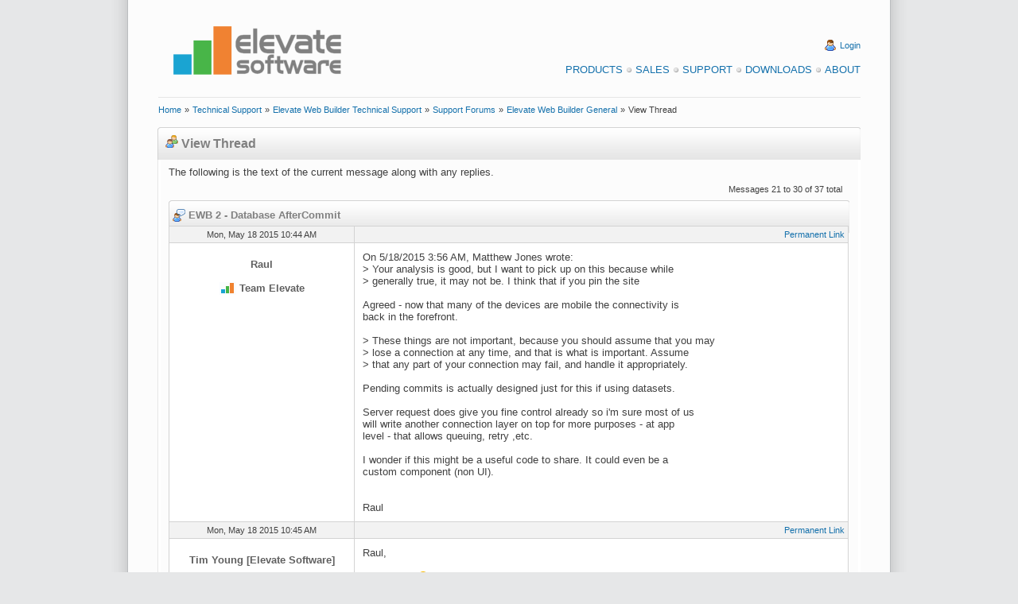

--- FILE ---
content_type: text/html
request_url: https://www.elevatesoft.com/forums?action=view&category=ewb&id=ewb_general&page=65&msg=5900
body_size: 40395
content:
<!DOCTYPE HTML PUBLIC "-//W3C//DTD HTML 4.01 Transitional//EN" "http://www.w3.org/TR/html4/loose.dtd">
<html>
<head><script type="text/javascript" async src="https://www.googletagmanager.com/gtag/js?id=UA-15048886-1"">

</script>
<script type="text/javascript">
window.dataLayer = window.dataLayer || [];
function gtag(){dataLayer.push(arguments);}
gtag('js', new Date());
gtag('config', 'UA-15048886-1');
</script>
<meta http-equiv="X-UA-Compatible" content="IE=EmulateIE7">
<meta http-equiv="Content-Type" content="text/html; charset=iso-8859-1">
<meta http-equiv="Content-Style-Type" content="text/css">
<link rel="alternate" type="application/rss+xml" title="Elevate Software Blog RSS 2.0 Feed" href="https://www.elevatesoft.com/blog?action=rss2feed"><meta name="Keywords" content="web builder,
web development,
rad web development,
pascal web development,
delphi web development,
database web development,
web application,
rad web application,
rapid web application development,
delphi web application,
pascal web application,
database web application,
web ide,
web form designer,
web wysiwyg form designer,
web framework,
html5,
ajax,
canvas,
local storage,
themes,
javascript,
javascript compiler,
javascript compression
database, sql database,
sql database engine,
delphi database,
delphi database components,
delphi database engine,
delphi sql database,
delphi sql database engine,
compact delphi database,
compact delphi database engine,
compact delphi sql database,
compact delphi sql database engine,
embedded delphi database,
embedded delphi database engine,
embedded delphi sql database,
embedded delphi sql database engine,
compact lazarus database,
compact lazarus database engine,
compact lazarus sql database,
compact lazarus sql database engine,
embedded lazarus database,
embedded lazarus database engine,
embedded lazarus sql database,
embedded lazarus sql database engine,
compact free pascal database,
compact free pascal database engine,
compact free pascal sql database,
compact free pascal sql database engine,
embedded free pascal database,
embedded free pascal database engine,
embedded free pascal sql database,
embedded free pascal sql database engine,
odbc database,
odbc database components,
odbc database engine,
odbc sql database,
odbc sql database engine,
compact odbc database,
compact odbc database engine,
compact odbc sql database,
compact odbc sql database engine,
embedded odbc database,
embedded odbc database engine,
embedded odbc sql database,
embedded odbc sql database engine,
vb database,
vb database components,
vb database engine,
vb sql database,
vb sql database engine,
compact vb database,
compact vb database engine,
compact vb sql database,
compact vb sql database engine,
embedded vb database,
embedded vb database engine,
embedded vb sql database,
embedded vb sql database engine,
c# database,
c# database components,
c# database engine,
c# sql database,
c# sql database engine,
compact c# database,
compact c# database engine,
compact c# sql database,
compact c# sql database engine,
embedded c# database,
embedded c# database engine,
embedded c# sql database,
embedded c# sql database engine,
.net database,
.net database components,
.net database engine,
.net sql database,
.net sql database engine,
compact .net database,
compact .net database engine,
compact .net sql database,
compact .net sql database engine,
embedded .net database,
embedded .net database engine,
embedded .net sql database,
embedded .net sql database engine
php database,
php database components,
php database engine,
php sql database,
php sql database engine,
compact php database,
compact php database engine,
compact php sql database,
compact php sql database engine,
embedded php database,
embedded php database engine,
embedded php sql database,
embedded php sql database engine,">
<meta name="google-site-verification" content="lm7_CbK2t-5fdfErGPRZRqauyTNNCPnzuNoCI9m9rKM">
<meta name="Generator" content="Elevate Software, Inc. Automated Web Site System">
<link rel="stylesheet" href="https://www.elevatesoft.com/elevate.css" type="text/css"><title>Support Forums - View Thread</title></head>
<body><div class="page"><div class="pagebody"><div class="pagecontent"><div class="header"><table width="100%" cellspacing=0 cellpadding=0><tr align="left" valign="middle"><td rowspan="1" colspan="1" align="left" valign="middle" width="2%"><br>
</td><td rowspan="1" colspan="1" align="left" valign="middle" width="30%"><br>
<a href="https://www.elevatesoft.com/home" name="Elevate Software"><img src="https://www.elevatesoft.com/whitelogosml.png" border=0 alt="Elevate Software" align="middle" height="100" width="250"></a></td><td rowspan="1" colspan="1" align="right" valign="middle" width="66%"><br>
<br>
<img src="https://www.elevatesoft.com/user.png" border=0 alt="Login" align="top" height="16" width="16">&#160;<a class="smalllink" href="https://www.elevatesoft.com/user?action=login&area=supportforums_ewb" name="Login">Login</a><br>
<br>
<a class="menulink" href="https://www.elevatesoft.com/products" name="Products">Products</a><img src="https://www.elevatesoft.com/bullet_gray.png" border=0 alt="Bullet" align="top" height="16" width="16"><a class="menulink" href="https://www.elevatesoft.com/sales" name="Sales">Sales</a><img src="https://www.elevatesoft.com/bullet_gray.png" border=0 alt="Bullet" align="top" height="16" width="16"><a class="menulink" href="https://www.elevatesoft.com/support" name="Support">Support</a><img src="https://www.elevatesoft.com/bullet_gray.png" border=0 alt="Bullet" align="top" height="16" width="16"><a class="menulink" href="https://www.elevatesoft.com/download" name="Downloads">Downloads</a><img src="https://www.elevatesoft.com/bullet_gray.png" border=0 alt="Bullet" align="top" height="16" width="16"><a class="menulink" href="https://www.elevatesoft.com/about" name="About">About</a></td><td rowspan="1" colspan="1" align="right" valign="middle" width="2%"><br>
</td></tr>
</table>
<table width="100%" cellspacing=0 cellpadding=0><tr align="left" valign="middle"><td rowspan="1" colspan="1" align="left" valign="middle" width="2%"><br>
</td><td rowspan="1" colspan="1" align="left" valign="middle" width="96%"><hr></td><td rowspan="1" colspan="1" align="left" valign="middle" width="2%"><br>
</td></tr>
</table>
<table width="100%" cellspacing=0 cellpadding=0><tr align="left" valign="middle"><td rowspan="1" colspan="1" align="left" valign="middle" width="2%"><br>
</td><td rowspan="1" colspan="1" align="left" valign="middle" width="96%"><a class="smalllink" href="https://www.elevatesoft.com/home" name="Home">Home</a>&#160;<span class="small">»</span>&#160;<a class="smalllink" href="https://www.elevatesoft.com/support" name="Technical Support">Technical Support</a>&#160;<span class="small">»</span>&#160;<a class="smalllink" href="https://www.elevatesoft.com/support?category=ewb" name="Elevate Web Builder Technical Support">Elevate Web Builder Technical Support</a>&#160;<span class="small">»</span>&#160;<a class="smalllink" href="https://www.elevatesoft.com/forums?category=ewb" name="Support Forums">Support Forums</a>&#160;<span class="small">»</span>&#160;<a class="smalllink" href="https://www.elevatesoft.com/forums?action=view&category=ewb&id=ewb_general&page=65" name="Elevate Web Builder General">Elevate Web Builder General</a>&#160;<span class="small">»</span>&#160;<span class="small">View Thread</span></td><td rowspan="1" colspan="1" align="left" valign="middle" width="2%"><br>
</td></tr>
</table>
<br>
</div>
<div class="colmask nomenu"><div class="columnleft"><div class="box"><div class="box_left"><div class="box_right"><div class="boxbtm_back"><div class="boxbtm_left"><div class="boxbtm_right"><div class="boxhdr_back"><div class="boxhdr_left"><div class="boxhdr_right"><div class="box_contents"><img src="https://www.elevatesoft.com/group.png" border=0 alt="Icon" align="bottom" height="16" width="16">&#160;<span class="subhead">View Thread</span><br>
<br>
<div class="spacer"><span>The following is the text of the current message along with any replies.</span><br>
<table width="100%" cellspacing=0 cellpadding=8><tr align="left" valign="top"><td rowspan="1" colspan="1" align="left" valign="bottom" width="30%"></td><td rowspan="1" colspan="1" align="center" valign="bottom" width="30%"></td><td rowspan="1" colspan="1" align="right" valign="bottom" width="40%"><span class="small">Messages 21 to 30 of 37 total</span></td></tr>
</table>
<div class="gridbox"><div class="gridbox_left"><div class="gridbox_right"><div class="gridboxbtm_back"><div class="gridboxbtm_left"><div class="gridboxbtm_right"><div class="gridboxhdr_back"><div class="gridboxhdr_left"><div class="gridboxhdr_right"><div class="gridbox_contents"><table class="gridhead" width="100%" cellspacing=1 cellpadding=4><tr align="left" valign="top"><td rowspan="1" colspan="2" align="left" valign="top" width="100%"><a name="msg5852"><img src="https://www.elevatesoft.com/user_comment.png" border=0 alt="Thread" align="top" height="16" width="16">&#160;<span class="smallhead">EWB 2 - Database AfterCommit</span></a></td></tr>
</table>
<table class="gridshade" width="100%" cellspacing=1 cellpadding=4><tr align="left" valign="top"><td class="gridshade" rowspan="1" colspan="1" align="center" valign="top" width="30%"><a name="#5891"><span class="small">Mon, May 18 2015 10:44 AM</span></a></td><td class="gridshade" rowspan="1" colspan="1" align="right" valign="top" width="70%"><a class="smalllink" href="https://www.elevatesoft.com/forums?action=view&category=ewb&id=ewb_general&page=65&msg=5891#5891" name="Permanent Link">Permanent Link</a></td></tr>
<tr align="left" valign="top"><td class="white" rowspan="1" colspan="1" align="center" valign="top" width="30%"><br>
<span class="bold">Raul</span><br>
<br>
<img src="https://www.elevatesoft.com/teamelevate.png" border=0 alt="Team Elevate" align="top" height="16" width="22">&#160;<span class="bold">Team Elevate</span><br>
<br>
</td><td class="white" rowspan="1" colspan="1" align="left" valign="top" width="70%"><div class="message">On 5&#x2F;18&#x2F;2015 3:56 AM, Matthew Jones wrote:<br>
&gt; Your analysis is good, but I want to pick up on this because while<br>
&gt; generally true, it may not be. I think that if you pin the site<br>
<br>
Agreed - now that many of the devices are mobile the connectivity is <br>
back in the forefront.<br>
<br>
&gt; These things are not important, because you should assume that you may<br>
&gt; lose a connection at any time, and that is what is important. Assume<br>
&gt; that any part of your connection may fail, and handle it appropriately.<br>
<br>
Pending commits is actually designed just for this if using datasets.<br>
<br>
Server request does give you fine control already so i&#x27;m sure most of us <br>
will write another connection layer on top for more purposes - at app <br>
level - that allows queuing, retry ,etc.<br>
<br>
I wonder if this might be a useful code to share. It could even be a <br>
custom component (non UI).<br>
<br>
<br>
Raul<br>
</div>
</td></tr>
<tr align="left" valign="top"><td class="gridshade" rowspan="1" colspan="1" align="center" valign="top" width="30%"><a name="#5892"><span class="small">Mon, May 18 2015 10:45 AM</span></a></td><td class="gridshade" rowspan="1" colspan="1" align="right" valign="top" width="70%"><a class="smalllink" href="https://www.elevatesoft.com/forums?action=view&category=ewb&id=ewb_general&page=65&msg=5892#5892" name="Permanent Link">Permanent Link</a></td></tr>
<tr align="left" valign="top"><td class="white" rowspan="1" colspan="1" align="center" valign="top" width="30%"><br>
<span class="bold">Tim Young [Elevate Software]</span><br>
<br>
<a class="boldlink" href="http://www.elevatesoft.com" name="Elevate Software, Inc.">Elevate Software, Inc.</a><br>
<br>
<img src="https://www.elevatesoft.com/forums?action=avatar&user=1" border=0 alt="Avatar" align="middle" width="200"><br>
<br>
<img src="https://www.elevatesoft.com/email.png" border=0 alt="Email" align="top" height="16" width="16">&#160;<a class="smalllink" href="mailto:timyoung@elevatesoft.com" name="timyoung@elevatesoft.com">timyoung@elevatesoft.com</a><br>
<br>
</td><td class="white" rowspan="1" colspan="1" align="left" valign="top" width="70%"><div class="message">Raul,<br>
<br>
Good post. <img src="https://www.elevatesoft.com/emoticon_smile.png" border=0 alt="Smile" align="top" height="16" width="16"><br>
<br>
&lt;&lt; Cancel option seems to be not directly accessible at this time (unless i <br>
missed something). What i think needs to be done is basically to cancel the <br>
current requests from internal TServerRequestQueue and then clean up <br>
internal tdatabase commit state &#160;(basically what &quot;EndCommit&quot; does today - in <br>
fact might be ok to just call it). &gt;&gt;<br>
<br>
If you do that, you&#x27;ll wipe out all pending commits, and therefore, the <br>
entire database state and all datasets will immediately become invalid <br>
because they represent a state that no longer exists. &#160;As long as there are <br>
pending commits, then everything is okay. &#160;It is up to the application and <br>
the user to determine the appropriate course of action in the face of <br>
commits that cannot succeed. &#160;If the application doesn&#x27;t want to tolerate <br>
it, then it will shut off *all* ability to update datasets after any commit <br>
error. &#160;*I* wouldn&#x27;t do this, because it involves a lot of event handler <br>
assignments and code for very little pay-off, but it&#x27;s possible to do.<br>
<br>
What *I* would do is simply inform the user that a commit has failed, that <br>
this represents a connection problem, and that they should resolve the <br>
connection problem *first* before proceeding with any other updates to the <br>
database. &#160;Then, I would give them a very prominent option to retry the <br>
commits manually. &#160;However, remember that any *subsequent* commit call (with <br>
transaction level 0) will result in a retry of *all* pending commits <br>
automatically, so you don&#x27;t necessarily event need to give them an option to <br>
manually commit again.<br>
<br>
If someone has designed their EWB application so that commit pivot points <br>
are decided in the *client* application, then they need to go back to the <br>
drawing board, because that is a very bad design. <img src="https://www.elevatesoft.com/emoticon_smile.png" border=0 alt="Smile" align="top" height="16" width="16">&#160;And, by commit pivot <br>
points, I mean a case where some other operation or interaction with an <br>
external system happens in the EWB application in response to a commit <br>
(think ATMs, but don&#x27;t, because nobody would actually design something like <br>
that). &#160;Those types of operations should be performed by the back-end web <br>
server when it is guaranteed that a commit has reached the back-end and has <br>
been successfully applied.<br>
<br>
&lt;&lt; This also comes into play if the back-end issues an error (say DB key <br>
violation). &gt;&gt;<br>
<br>
I would never design an EWB application in a way that would allow it to <br>
experience key violations. &#160;Such a design is simply toxic when it comes to <br>
an optimistic update architecture, which is what *any* web application has <br>
because server requests are *always* async. &#160;Having said that, at some point <br>
I will probably try to introduce an ability to reconcile rows after a commit <br>
failure due to a database constraint, but there are a lot of issues with <br>
doing so, so it will be something that takes a lot of extra code and still <br>
won&#x27;t be able to solve all such possible constraint issues. &#160;Especially <br>
those for which the front-end EWB applications lacks the context to know <br>
what to do with the error.<br>
<br>
&lt;&lt; - OnAllCommitsCompleted or similar callback that fires when EndCommit is <br>
called with FPendingCommits = 0.. It might not be a bad idea to have <br>
callback option in RequestComplete instead also for additional flexibility. <br>
 &gt;&gt;<br>
<br>
This would only be useful if one were interested in blocking all database <br>
operations until a single commit completed. &#160;This is insanity in a browser <br>
environment where *everything* is asynchronous. &#160;It&#x27;s like trying to block <br>
the Pacific Ocean with a couple of sandbags. <img src="https://www.elevatesoft.com/emoticon_smile.png" border=0 alt="Smile" align="top" height="16" width="16">&#160;Plus, if you could do <br>
this, then EWB would have no need for pending commits in the first place.<br>
<br>
&lt;&lt; - public function CancelCurrentCommit that you can call from <br>
OnCommitError and that does as described above (cancel serverrequest and <br>
call endcommit). &gt;&gt;<br>
<br>
See above. &#160;I&#x27;m not sure what purpose such an event would have....<br>
<br>
&lt;&lt; i personally like the OnAllCommitsCompleted callback concept though and <br>
once its called you proceed &#160;(i.e. inform user or remove progress etc). &gt;&gt;<br>
<br>
Again, you&#x27;re fighting a losing battle trying to make something synchronous <br>
that is inherently asynchronous. &#160;This is why I introduced the concept of <br>
pending commits - EWB 1 tried to do it your way and lost (commit events <br>
became pseudo-race conditions with other dataset events). &#160;It simply doesn&#x27;t <br>
work because the browser won&#x27;t *let* it work.<br>
<br>
Tim Young<br>
Elevate Software<br>
<a href="http://www.elevatesoft.com" name="www.elevatesoft.com">www.elevatesoft.com</a> <br>
</div>
</td></tr>
<tr align="left" valign="top"><td class="gridshade" rowspan="1" colspan="1" align="center" valign="top" width="30%"><a name="#5893"><span class="small">Mon, May 18 2015 11:09 AM</span></a></td><td class="gridshade" rowspan="1" colspan="1" align="right" valign="top" width="70%"><a class="smalllink" href="https://www.elevatesoft.com/forums?action=view&category=ewb&id=ewb_general&page=65&msg=5893#5893" name="Permanent Link">Permanent Link</a></td></tr>
<tr align="left" valign="top"><td class="white" rowspan="1" colspan="1" align="center" valign="top" width="30%"><br>
<span class="bold">Raul</span><br>
<br>
<img src="https://www.elevatesoft.com/teamelevate.png" border=0 alt="Team Elevate" align="top" height="16" width="22">&#160;<span class="bold">Team Elevate</span><br>
<br>
</td><td class="white" rowspan="1" colspan="1" align="left" valign="top" width="70%"><div class="message">On 5&#x2F;18&#x2F;2015 10:45 AM, Tim Young [Elevate Software] wrote:<br>
&gt; If you do that, you&#x27;ll wipe out all pending commits, and therefore, the<br>
&gt; entire database state and all datasets will immediately become invalid<br>
&gt; because they represent a state that no longer exists. &#160;As long as there<br>
<br>
Good point - i forgot about the local state in EWB datasets.<br>
<br>
&gt; I would never design an EWB application in a way that would allow it to<br>
&gt; experience key violations. &#160;Such a design is simply toxic when it comes<br>
&gt; to an optimistic update architecture, which is what *any* web<br>
&gt; application has because server requests are *always* async. &#160;Having said<br>
<br>
Agreed but i also would want to enforce business rules on the back-end <br>
and not in UI so there will be a possibility of commit failing by the <br>
back-end.<br>
<br>
Need to give this more thought and maybe it&#x27;s the kind of thing i just <br>
handle myself with server request without using any of the dataset <br>
functionality. it would be just few key areas.<br>
<br>
<br>
&gt; reconcile rows after a commit failure due to a database constraint, but<br>
&gt; there are a lot of issues with doing so, so it will be something that<br>
&gt; takes a lot of extra code and still won&#x27;t be able to solve all such<br>
&gt; possible constraint issues. &#160;Especially those for which the front-end<br>
&gt; EWB applications lacks the context to know what to do with the error.<br>
<br>
Dump data and reload option ?<br>
<br>
<br>
&gt; Again, you&#x27;re fighting a losing battle trying to make something<br>
&gt; synchronous that is inherently asynchronous. &#160;This is why I introduced<br>
&gt; the concept of pending commits - EWB 1 tried to do it your way and lost<br>
&gt; (commit events became pseudo-race conditions with other dataset<br>
&gt; events). &#160;It simply doesn&#x27;t work because the browser won&#x27;t *let* it work.<br>
<br>
I actually do want the async behavior - callback when all pending <br>
operations have completed rather than me constantly polling with timer.<br>
<br>
Again might be just my way of thinking at this time but our app (that we <br>
want to write web version with EWB) has operations that we want to know <br>
completed before other areas of the app get enabled (rest of app is <br>
usable still during this time).<br>
<br>
Might be something we should redesign but for revision 1 we want to keep <br>
look and usage similar to our desktop app since users already know how <br>
to use it and almost all of them like the way it works (they just want <br>
to do same thing from web and tablets etc).<br>
<br>
Raul</div>
</td></tr>
<tr align="left" valign="top"><td class="gridshade" rowspan="1" colspan="1" align="center" valign="top" width="30%"><a name="#5894"><span class="small">Mon, May 18 2015 3:45 PM</span></a></td><td class="gridshade" rowspan="1" colspan="1" align="right" valign="top" width="70%"><a class="smalllink" href="https://www.elevatesoft.com/forums?action=view&category=ewb&id=ewb_general&page=65&msg=5894#5894" name="Permanent Link">Permanent Link</a></td></tr>
<tr align="left" valign="top"><td class="white" rowspan="1" colspan="1" align="center" valign="top" width="30%"><br>
<span class="bold">Tim Young [Elevate Software]</span><br>
<br>
<a class="boldlink" href="http://www.elevatesoft.com" name="Elevate Software, Inc.">Elevate Software, Inc.</a><br>
<br>
<img src="https://www.elevatesoft.com/forums?action=avatar&user=1" border=0 alt="Avatar" align="middle" width="200"><br>
<br>
<img src="https://www.elevatesoft.com/email.png" border=0 alt="Email" align="top" height="16" width="16">&#160;<a class="smalllink" href="mailto:timyoung@elevatesoft.com" name="timyoung@elevatesoft.com">timyoung@elevatesoft.com</a><br>
<br>
</td><td class="white" rowspan="1" colspan="1" align="left" valign="top" width="70%"><div class="message">Raul,<br>
<br>
I just noticed that I&#x27;m using too many asterisks for emphasis. &#160;I&#x27;m <br>
emphasizing *everything*. <img src="https://www.elevatesoft.com/emoticon_wink.png" border=0 alt="Wink" align="top" height="16" width="16"><br>
<br>
&lt;&lt; Agreed but i also would want to enforce business rules on the back-end <br>
and not in UI so there will be a possibility of commit failing by the <br>
back-end. &gt;&gt;<br>
<br>
Normally, I would agree. &#160;But, because the browser forces asynch behaviors <br>
on the database commits, it becomes somewhat necessary to validate data on <br>
the front-end also.<br>
<br>
&lt;&lt; Dump data and reload option ? &gt;&gt;<br>
<br>
The only problem with this is that the user might be right in the middle of <br>
another update. &#160;The key issue here is that the user be allowed to reconcile <br>
any errors, without necessarily interrupting what they&#x27;re currently doing. <br>
That&#x27;s why, as Run D.M.C. would say, it&#x27;s tricky.<br>
<br>
&lt;&lt; Again might be just my way of thinking at this time but our app (that we <br>
want to write web version with EWB) has operations that we want to know <br>
completed before other areas of the app get enabled (rest of app is usable <br>
still during this time). &gt;&gt;<br>
<br>
If you&#x27;re talking about authentication or something similar, then you would <br>
probably want to use a generic TServerRequest for such an operation. &#160;If you <br>
have relevant details but can&#x27;t say publicly, just email them to me and I&#x27;ll <br>
give them a look to see if they&#x27;re something that you should use datasets <br>
for.<br>
<br>
Tim Young<br>
Elevate Software<br>
<a href="http://www.elevatesoft.com" name="www.elevatesoft.com">www.elevatesoft.com</a> <br>
</div>
</td></tr>
<tr align="left" valign="top"><td class="gridshade" rowspan="1" colspan="1" align="center" valign="top" width="30%"><a name="#5895"><span class="small">Mon, May 18 2015 4:06 PM</span></a></td><td class="gridshade" rowspan="1" colspan="1" align="right" valign="top" width="70%"><a class="smalllink" href="https://www.elevatesoft.com/forums?action=view&category=ewb&id=ewb_general&page=65&msg=5895#5895" name="Permanent Link">Permanent Link</a></td></tr>
<tr align="left" valign="top"><td class="white" rowspan="1" colspan="1" align="center" valign="top" width="30%"><br>
<span class="bold">Walter Matte</span><br>
<br>
<a class="boldlink" href="http://www.Tactical.net" name="Tactical Business Corporation">Tactical Business Corporation</a><br>
<br>
</td><td class="white" rowspan="1" colspan="1" align="left" valign="top" width="70%"><div class="message"><br>
The callback - event driven programming makes more sense to me than having a timer constantly checking, since the framework is being told that the commits are not pending anymore.<br>
<br>
I<br>
Walter<br>
</div>
</td></tr>
<tr align="left" valign="top"><td class="gridshade" rowspan="1" colspan="1" align="center" valign="top" width="30%"><a name="#5896"><span class="small">Mon, May 18 2015 5:25 PM</span></a></td><td class="gridshade" rowspan="1" colspan="1" align="right" valign="top" width="70%"><a class="smalllink" href="https://www.elevatesoft.com/forums?action=view&category=ewb&id=ewb_general&page=65&msg=5896#5896" name="Permanent Link">Permanent Link</a></td></tr>
<tr align="left" valign="top"><td class="white" rowspan="1" colspan="1" align="center" valign="top" width="30%"><br>
<span class="bold">Raul</span><br>
<br>
<img src="https://www.elevatesoft.com/teamelevate.png" border=0 alt="Team Elevate" align="top" height="16" width="22">&#160;<span class="bold">Team Elevate</span><br>
<br>
</td><td class="white" rowspan="1" colspan="1" align="left" valign="top" width="70%"><div class="message">Tim,<br>
<br>
&lt;&lt; I just noticed that I&#x27;m using too many asterisks for emphasis. &#160;I&#x27;m &#160;emphasizing *everything*. <img src="https://www.elevatesoft.com/emoticon_wink.png" border=0 alt="Wink" align="top" height="16" width="16">&gt;&gt; <br>
<br>
They do show area of focus well and bring the point across.<br>
<br>
<br>
&lt;&lt; &#160;Normally, I would agree. &#160;But, because the browser forces asynch behaviors <br>
on the database commits, it becomes somewhat necessary to validate data on <br>
the front-end also. &#160;&gt;&gt;<br>
<br>
This one i need to think about - one can definitely validate on front-end but our current web services enforces checking on back-end also (original idea was for our customers to write small web apps so we check all input <img src="https://www.elevatesoft.com/emoticon_smile.png" border=0 alt="Smile" align="top" height="16" width="16"><br>
<br>
<br>
&lt;&lt;<br>
The only problem with this is that the user might be right in the middle of <br>
another update. &#160;The key issue here is that the user be allowed to reconcile <br>
any errors, without necessarily interrupting what they&#x27;re currently doing. <br>
That&#x27;s why, as Run D.M.C. would say, it&#x27;s tricky.<br>
&gt;&gt;<br>
<br>
I see what you mean. <br>
<br>
I&#x27;m still bit unclear on the whole &quot;how do i cancel&quot; option (i.e. user cannot restore the connection).<br>
 <br>
<br>
&lt;&lt; If you&#x27;re talking about authentication or something similar, then you would <br>
probably want to use a generic TServerRequest for such an operation. &#160;&gt;&gt;<br>
<br>
We do use TServerRequest for this as there is lot of extra (unrelated) data i like to return as part of the login.<br>
<br>
&lt;&lt; If you &#160;have relevant details but can&#x27;t say publicly, just email them to me and I&#x27;ll <br>
give them a look to see if they&#x27;re something that you should use datasets for. &gt;&gt;<br>
<br>
The original proof of concept was done using ewb1 and datasets but the more i think about this using custom classes (i.e. combined with the save to&#x2F;load from JSON capability in EWB2) would likely be a better way and give more flexibility.<br>
<br>
Raul<br>
</div>
</td></tr>
<tr align="left" valign="top"><td class="gridshade" rowspan="1" colspan="1" align="center" valign="top" width="30%"><a name="#5897"><span class="small">Tue, May 19 2015 1:06 AM</span></a></td><td class="gridshade" rowspan="1" colspan="1" align="right" valign="top" width="70%"><a class="smalllink" href="https://www.elevatesoft.com/forums?action=view&category=ewb&id=ewb_general&page=65&msg=5897#5897" name="Permanent Link">Permanent Link</a></td></tr>
<tr align="left" valign="top"><td class="white" rowspan="1" colspan="1" align="center" valign="top" width="30%"><br>
<span class="bold">Eivind</span><br>
<br>
</td><td class="white" rowspan="1" colspan="1" align="left" valign="top" width="70%"><div class="message">I &#160;do appreciate the asynchronous way of thinking in EWB2. Not double about it.... In most cases that will be the way to go.<br>
<br>
However, in certain cases I would also be absolutely dependent on knowing when all commits has completed successfully. <br>
<br>
In my case, one of my EWB apps is a personnel performance appraisal system that runs on oil and gas platforms and vessel with very slow and lossy satellite internet. The user would typically get a link on his email and click on that link to open the EWB app. There the user click a bunch of radio buttons and write some comments. At the end, the user will submit the data to the server. Due to the nature of slow satellite internet, the commit operation can take up to 30 seconds to complete. It&#x27;s critical that the user stay put and and wait for a confirmation, or wait for an error to pop up so he can retry. After the user presses the commit button, I will show a spinner and a please wait message. All users that work on a oil and gas platform are used to this and accept the nature of this internet connection. I simply cannot just tell the user that the data is saved immediately as he will then close the browser and move on. I need to show him a progress and have him wait for a confirmation. <br>
<br>
I would also appreciate a call back function when all commits are successful instead of having a TTimer poll the PendingCommits &#160;and close the spinner when it reaches 0.<br>
<br>
Well, this i just my thoughts and humble wishes to solve some special cases <img src="https://www.elevatesoft.com/emoticon_smile.png" border=0 alt="Smile" align="top" height="16" width="16"><br>
<br>
Eivind<br>
</div>
</td></tr>
<tr align="left" valign="top"><td class="gridshade" rowspan="1" colspan="1" align="center" valign="top" width="30%"><a name="#5898"><span class="small">Tue, May 19 2015 5:01 AM</span></a></td><td class="gridshade" rowspan="1" colspan="1" align="right" valign="top" width="70%"><a class="smalllink" href="https://www.elevatesoft.com/forums?action=view&category=ewb&id=ewb_general&page=65&msg=5898#5898" name="Permanent Link">Permanent Link</a></td></tr>
<tr align="left" valign="top"><td class="white" rowspan="1" colspan="1" align="center" valign="top" width="30%"><br>
<span class="bold">Walter Matte</span><br>
<br>
<a class="boldlink" href="http://www.Tactical.net" name="Tactical Business Corporation">Tactical Business Corporation</a><br>
<br>
</td><td class="white" rowspan="1" colspan="1" align="left" valign="top" width="70%"><div class="message"><br>
Random thoughts - so I Commit the current client dataset transactions. &#160;At the Server when the transactions are applied to the database a number of stored procedures fire that generate new data and new records in other tables that I now want to show in the browser. &#160;Could be a bunch of statistical data.....<br>
<br>
When do I know to Database.Load(NewStatsData)?<br>
<br>
Walter<br>
</div>
</td></tr>
<tr align="left" valign="top"><td class="gridshade" rowspan="1" colspan="1" align="center" valign="top" width="30%"><a name="#5899"><span class="small">Tue, May 19 2015 9:30 AM</span></a></td><td class="gridshade" rowspan="1" colspan="1" align="right" valign="top" width="70%"><a class="smalllink" href="https://www.elevatesoft.com/forums?action=view&category=ewb&id=ewb_general&page=65&msg=5899#5899" name="Permanent Link">Permanent Link</a></td></tr>
<tr align="left" valign="top"><td class="white" rowspan="1" colspan="1" align="center" valign="top" width="30%"><br>
<span class="bold">Raul</span><br>
<br>
<img src="https://www.elevatesoft.com/teamelevate.png" border=0 alt="Team Elevate" align="top" height="16" width="22">&#160;<span class="bold">Team Elevate</span><br>
<br>
</td><td class="white" rowspan="1" colspan="1" align="left" valign="top" width="70%"><div class="message">On 5&#x2F;19&#x2F;2015 5:01 AM, Walter Matte wrote:<br>
&gt; When do I know to Database.Load(NewStatsData)?<br>
<br>
In general case just load data right after commit without waiting. The <br>
server requests are serialized and queued by Database so the load will <br>
not happen until commit completes (since it was in the queue first).<br>
<br>
Any retry logic applies to both (actually anything in the queue so you <br>
can build up other loads and&#x2F;or commits as well).<br>
<br>
The only thing you really need to worry about is dealing with the errors <br>
- i.e. retry in OnCommitError &#160;and&#x2F;or show manual retry button or such.<br>
<br>
If you do know (like Elvind) that connections can be super slow (i <br>
consider 30 sec super slow for single http query) then progress dialog <br>
might make sense at some point since he cannot use shorter http timeout. <br>
For rest of us enforcing a short http timeout and dealing with <br>
OnCommitError likely is enough.<br>
<br>
Raul</div>
</td></tr>
<tr align="left" valign="top"><td class="gridshade" rowspan="1" colspan="1" align="center" valign="top" width="30%"><a name="#5900"><span class="small">Tue, May 19 2015 10:28 AM</span></a></td><td class="gridshade" rowspan="1" colspan="1" align="right" valign="top" width="70%"><a class="smalllink" href="https://www.elevatesoft.com/forums?action=view&category=ewb&id=ewb_general&page=65&msg=5900#5900" name="Permanent Link">Permanent Link</a></td></tr>
<tr align="left" valign="top"><td class="white" rowspan="1" colspan="1" align="center" valign="top" width="30%"><br>
<span class="bold">Tim Young [Elevate Software]</span><br>
<br>
<a class="boldlink" href="http://www.elevatesoft.com" name="Elevate Software, Inc.">Elevate Software, Inc.</a><br>
<br>
<img src="https://www.elevatesoft.com/forums?action=avatar&user=1" border=0 alt="Avatar" align="middle" width="200"><br>
<br>
<img src="https://www.elevatesoft.com/email.png" border=0 alt="Email" align="top" height="16" width="16">&#160;<a class="smalllink" href="mailto:timyoung@elevatesoft.com" name="timyoung@elevatesoft.com">timyoung@elevatesoft.com</a><br>
<br>
</td><td class="white" rowspan="1" colspan="1" align="left" valign="top" width="70%"><div class="message">Raul,<br>
<br>
&lt;&lt; This one i need to think about - one can definitely validate on front-end <br>
but our current web services enforces checking on back-end also (original <br>
idea was for our customers to write small web apps so we check all input <img src="https://www.elevatesoft.com/emoticon_smile.png" border=0 alt="Smile" align="top" height="16" width="16"><br>
 &gt;&gt;<br>
<br>
The real issue here is not that we can&#x27;t do the dataset reconciliation, but <br>
rather that it makes porting the dataset handling to other environments <br>
*extremely* difficult because they&#x27;ll now *also* have to handle generating <br>
reconciliation information for the datasets that experienced commit errors <br>
(this isn&#x27;t new, and was also an issue with EWB1). &#160;Then there&#x27;s the whole <br>
issue of how to handle this information in the UI....<br>
<br>
&lt;&lt; I&#x27;m still bit unclear on the whole &quot;how do i cancel&quot; option (i.e. user <br>
cannot restore the connection). &gt;&gt;<br>
<br>
Well, the general idea is: if the connection is completely gone, then it <br>
doesn&#x27;t matter since the application is now useless. <img src="https://www.elevatesoft.com/emoticon_smile.png" border=0 alt="Smile" align="top" height="16" width="16">&#160;If the connection <br>
can be restored at any point, then the commits can be retried.<br>
<br>
Tim Young<br>
Elevate Software<br>
<a href="http://www.elevatesoft.com" name="www.elevatesoft.com">www.elevatesoft.com</a> <br>
</div>
</td></tr>
</table>
</div>
</div>
</div>
</div>
</div>
</div>
</div>
</div>
</div>
</div>
<table width="100%" cellspacing=0 cellpadding=8><tr align="left" valign="top"><td rowspan="1" colspan="1" align="left" valign="top" width="30%"><span class="small">« </span><a class="smalllink" href="https://www.elevatesoft.com/forums?action=view&category=ewb&id=ewb_general&page=65&msg=5874" name="Previous Page">Previous Page</a></td><td rowspan="1" colspan="1" align="center" valign="top" width="40%"><span class="small">Page 3 of 4</span></td><td rowspan="1" colspan="1" align="right" valign="top" width="30%"><a class="smalllink" href="https://www.elevatesoft.com/forums?action=view&category=ewb&id=ewb_general&page=65&msg=5901" name="Next Page">Next Page</a><span class="small"> »</span></td></tr>
<tr align="left" valign="top"><td rowspan="1" colspan="3" align="left" valign="top" width="100%"><span class="small">Jump to Page: </span>&#160;<a class="smalllink" href="https://www.elevatesoft.com/forums?action=view&category=ewb&id=ewb_general&page=65&msg=5852" name="1">1</a>&#160;<a class="smalllink" href="https://www.elevatesoft.com/forums?action=view&category=ewb&id=ewb_general&page=65&msg=5874" name="2">2</a>&#160;<a class="smalllink" href="https://www.elevatesoft.com/forums?action=view&category=ewb&id=ewb_general&page=65&msg=5891" name="3">3</a>&#160;<a class="smalllink" href="https://www.elevatesoft.com/forums?action=view&category=ewb&id=ewb_general&page=65&msg=5901" name="4">4</a></td></tr>
</table>
</div>
</div>
</div>
</div>
</div>
</div>
</div>
</div>
</div>
</div>
</div>
</div>
</div>
<div class="footer"><table width="100%" cellspacing=0 cellpadding=0><tr align="left" valign="top"><td rowspan="1" colspan="1" align="left" valign="top" width="2%"></td><td rowspan="1" colspan="1" align="left" valign="top" width="30%"><br>
<br>
<span class="small">This web page was last updated on</span><br>
<span class="small">Sunday, January 11, 2026  at  05:20 PM</span><br>
<br>
</td><td rowspan="1" colspan="1" align="right" valign="top" width="66%"><a class="menulink" href="https://www.elevatesoft.com/privacy" name="Privacy Policy">Privacy Policy</a><img src="https://www.elevatesoft.com/bullet_gray.png" border=0 alt="Bullet" align="top" height="16" width="16"><a class="menulink" href="https://www.elevatesoft.com/sitemap" name="Site Map">Site Map</a><br>
<br>
<span class="small">&#169; 2026 Elevate Software, Inc.  All Rights Reserved</span><br>
<span class="small">Questions or comments ? <img src="https://www.elevatesoft.com/email.png" border=0 alt="E-mail" align="top" height="16" width="16"> E-mail us at <a href="mailto:info@elevatesoft.com" name="info@elevatesoft.com">info@elevatesoft.com</a></span><br>
<br>
</td><td rowspan="1" colspan="1" align="right" valign="top" width="2%"></td></tr>
</table>
</div>
</div>
</div>
<img src="https://www.elevatesoft.com/bottombox.png" border=0 alt="Image" align="bottom" height="52" width="1000"></div>
</body>
</html>